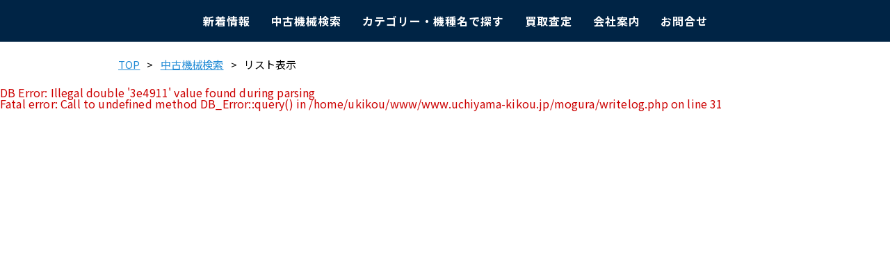

--- FILE ---
content_type: text/html
request_url: http://uchiyama-kikou.jp/search/list.php?inMaker=115
body_size: 3726
content:
<!DOCTYPE html>
<html lang="ja">
<head>
<title>中古機械検索のリスト | 板金機械の百貨店 - 中古機械の内山機工株式会社</title>
<link rel="canonical" href="">
<meta charset="utf-8" />
<meta name="description" content="プレス・板金機械を売るなら買取専門の内山機工株式会社へ。中古機械（板金機械・鍛圧機械）の販売・買取のお手伝いをいたします。" />
<meta name="viewport" content="width=device-width, initial-scale=1, maximum-scale=1, user-scalable=no">
<link rel="shortcut icon" href="/assets/images/common/favicon.ico" type="image/vnd.microsoft.icon">
<!-- OGP -->
<meta property="og:url" content="">
<meta property="og:image:type" content="image/png">
<meta property="og:image:width" content="1200">
<meta property="og:image:height" content="630">
<meta property="og:image" content="http://uchiyama-kikou.jp/assets/images/common/og__images.png">
<meta property="og:title" content="">
<meta property="og:description" content="プレス・板金機械を売るなら買取専門の内山機工株式会社へ。中古機械（板金機械・鍛圧機械）の販売・買取のお手伝いをいたします。">
<meta property="og:site_name" content="">
<meta property="og:type" content="website">
<meta property="og:locale" content="ja_JP">
<meta name="twitter:card" content="summary_large_image" />
<meta name="twitter:site" content="@" />
<meta name="format-detection" content="telephone=no">
<link rel="preconnect" href="https://fonts.googleapis.com">
<link rel="preconnect" href="https://fonts.gstatic.com" crossorigin>
<link href="https://fonts.googleapis.com/css2?family=Roboto:wght@300;400;500;700;900&display=swap" rel="stylesheet">
<link href="https://fonts.googleapis.com/css2?family=Noto+Sans+JP:wght@100..900&family=Noto+Serif+JP:wght@200..900&display=swap" rel="stylesheet">
<link rel="stylesheet" type="text/css" media="all" href="/assets/css/style.css" />
<script src="https://ajax.googleapis.com/ajax/libs/jquery/3.4.1/jquery.min.js"></script>
<script src="https://cdnjs.cloudflare.com/ajax/libs/lazysizes/5.1.2/lazysizes.min.js"></script>
<script type="text/javascript" src="https://cdnjs.cloudflare.com/ajax/libs/slick-carousel/1.9.0/slick.min.js"></script>
<script type="text/javascript" src="/assets/js/script.js"></script>
</head>
<body>
<header class="l--header">
<div class="l--header__inner">
<a href="/" class="l--header-logo"><img src="/assets/images/common/logo.svg" alt="logo"></a>
<div class="burger--wrap">
<div class="burger">
    <div class="line"></div>
</div>
</div>
<nav class="l--header-nav navigation">
<div class="navigation--content">
<div class="navigation--content__inner">
<ul class="l--header-nav-list">
<li><a href="/">新着情報</a></li>
<li><a href="/#search">中古機械検索</a></li>
<li><a href="/search/">カテゴリー・機種名で探す</a></li>
<li><a href="/assessment/">買取査定</a></li>
<li><a href="/about/">会社案内</a></li>
<li><a href="/inquiry/">お問合せ</a></li>
</ul>
</div>
</div>
</nav>
</div>
</header><nav class="l--topics">
<ul class="l--topics-list">
<li><a href="/">TOP</a></li>
<li class="l--topics-arrows">&gt;</li>
<li><a href="/search/">中古機械検索</a></li>
<li class="l--topics-arrows">&gt;</li>
<li>リスト表示 </li>
</ul>
</nav>
<article class="l--main">
<main class="l--contents">



<font color="#CC0000"><b>DB Error:</b>&nbsp;Illegal double '3e4911' value found during parsing<br />
<b>Fatal error</b>:  Call to undefined method DB_Error::query() in <b>/home/ukikou/www/www.uchiyama-kikou.jp/mogura/writelog.php</b> on line <b>31</b><br />


--- FILE ---
content_type: text/css
request_url: http://uchiyama-kikou.jp/assets/css/style.css
body_size: 48494
content:
@charset "UTF-8";
/*!
License: GNU General Public License v2 or later
License URI: http://www.gnu.org/licenses/gpl-2.0.html
Tags:
*/
/**
 # Foundation
 */
/* http://meyerweb.com/eric/tools/css/reset/ 
   v2.0 | 20110126
   License: none (public domain)
*/
html, body, div, span, applet, object, iframe,
h1, h2, h3, h4, h5, h6, p, blockquote, pre,
a, abbr, acronym, address, big, cite, code,
del, dfn, em, img, ins, kbd, q, s, samp,
small, strike, strong, sub, sup, tt, var,
b, u, i, center,
dl, dt, dd, ol, ul, li,
fieldset, form, label, legend,
table, caption, tbody, tfoot, thead, tr, th, td,
article, aside, canvas, details, embed,
figure, figcaption, footer, header, hgroup,
menu, nav, output, ruby, section, summary,
time, mark, audio, video {
  margin: 0;
  padding: 0;
  border: 0;
  font-size: 100%;
  font: inherit;
  vertical-align: baseline;
  box-sizing: border-box;
}

/* HTML5 display-role reset for older browsers */
article, aside, details, figcaption, figure,
footer, header, hgroup, menu, nav, section {
  display: block;
  box-sizing: border-box;
}

body {
  line-height: 1;
}

ol, ul {
  list-style: none;
}

blockquote, q {
  quotes: none;
}

blockquote:before, blockquote:after,
q:before, q:after {
  content: '';
  content: none;
}

table {
  border-collapse: collapse;
  border-spacing: 0;
}

/* reset for form */
input[type="text"] {
  padding: 0;
  border: none;
  border-radius: 0;
  outline: none;
  background: none;
  box-sizing: border-box;
}

textarea {
  -webkit-appearance: none;
  -moz-appearance: none;
  appearance: none;
  resize: none;
  padding: 0;
  border: 0;
  outline: none;
  background: transparent;
  box-sizing: border-box;
}

button {
  -webkit-appearance: none;
  -moz-appearance: none;
  appearance: none;
  padding: 0;
  border: none;
  outline: none;
  background: transparent;
  box-sizing: border-box;
  font-family: "游ゴシック体", YuGothic, "游ゴシック Medium", "Yu Gothic Medium", "游ゴシック", "Yu Gothic", "メイリオ", sans-serif;
}

/*
	SASS Vars
---------------------------------------------------------------------------- */
/*
	CSS Vars
---------------------------------------------------------------------------- */
:root {
  --main-color: #228BD5;
  --sub-color: #002445;
  --accent-color: #FF0000;
}

:root {
  --font-main: 'Roboto', sans-serif;
  --font-sub: 'Expletus Sans', cursive , sans-serif;
  --font-serif: "Noto Serif JP", "游明朝" , "Yu Mincho" , "游明朝体" , "YuMincho" , "ヒラギノ明朝 Pro W3" , "Hiragino Mincho Pro" , "HiraMinProN-W3" , "HGS明朝E" , "ＭＳ Ｐ明朝" , "MS PMincho" , serif;
}

html {
  font-size: 62.5%;
  scroll-behavior: smooth;
}

body {
  font-family: 'Noto Sans JP', YuGothic, "ヒラギノ角ゴ ProN W3", Hiragino Kaku Gothic ProN, sans-serif,-apple-system, BlinkMacSystemFont, "Helvetica Neue", Arial, "メイリオ", Meiryo, sans-serif;
  color: #000;
  text-align: left;
  background-color: #FFF;
  font-size: 1.6rem;
  font-weight: normal;
  overflow-x: hidden;
  font-weight: 400;
  letter-spacing: 0.01em;
  word-wrap: break-word;
  overflow-wrap: break-word;
}

.transition {
  -webkit-transition: all 0.3s ease;
  -moz-transition: all 0.3s ease;
  -o-transition: all 0.3s ease;
  transition: all  0.3s ease;
}

.hover:hover {
  filter: alpha(opacity=70);
  -moz-opacity: 0.7;
  opacity: 0.7;
}

.clearfix {
  zoom: 1;
}

.clearfix:before,
.clearfix:after {
  content: "";
  display: table;
}

.clearfix:after {
  clear: both;
}

.pc {
  display: block !important;
}

@media screen and (max-width: 768px) {
  .pc {
    display: none !important;
  }
}

.smp {
  display: none !important;
}

@media screen and (max-width: 768px) {
  .smp {
    display: block !important;
  }
}

@media screen and (max-width: 768px) {
  body {
    font-size: 4.06vw;
    padding: 0;
  }
}

/**
 # Layout
 */
/*--------------------------------------------------------------
    # footer.scss
--------------------------------------------------------------*/
/*
    Common Banner
--------------------------------------------------------------*/
.c--banner {
  padding: 50px 30px;
}

.c--banner__inner {
  max-width: 960px;
  margin: 0 auto;
}

.c--banner-button {
  margin: 0 auto;
  max-width: 550px;
  height: 80px;
  border-radius: 6px;
  display: flex;
  align-items: center;
  justify-content: center;
  background-color: var(--main-color);
  position: relative;
  -webkit-transition: all 0.6s ease;
  -moz-transition: all 0.6s ease;
  -o-transition: all 0.6s ease;
  transition: all  0.6s ease;
}

.c--banner-button:link {
  text-decoration: none;
}

.c--banner-button:visited {
  text-decoration: none;
}

.c--banner-button:hover {
  text-decoration: none;
  background-color: var(--sub-color);
}

.c--banner-button em {
  color: #FFF;
  font-size: 2.2rem;
  font-style: normal;
  font-weight: 900;
  letter-spacing: 0.12em;
  display: block;
  margin: 0 0 10px;
}

.c--banner-button span {
  color: #FFF;
  font-size: 1.5rem;
  font-weight: 900;
  letter-spacing: 0.12em;
  display: block;
}

.c--banner-button i {
  position: absolute;
  top: 50%;
  transform: translateY(-50%);
  width: 30px;
  height: 30px;
  background-image: url(../images/common/arrow__01.svg);
  background-size: cover;
  background-position: center center;
  right: 30px;
}

@media screen and (max-width: 768px) {
  .c--banner {
    padding: 6.41026vw 5.12821vw;
  }
  .c--banner__inner {
    max-width: initial;
  }
  .c--banner-button {
    margin: 0 auto;
    max-width: initial;
    width: 100%;
    height: 20.51282vw;
    border-radius: 1.53846vw;
  }
  .c--banner-button em {
    font-size: 4.87179vw;
    margin: 0 0 2.5641vw;
    text-align: center;
  }
  .c--banner-button span {
    font-size: 3.33333vw;
  }
  .c--banner-button i {
    width: 6.41026vw;
    height: 6.41026vw;
    right: 2.5641vw;
  }
}

/*
    Common QR Banner
--------------------------------------------------------------*/
.c--qrbanner {
  padding: 0 30px 50px;
}

.c--qrbanner__inner {
  max-width: 960px;
  margin: 0 auto;
}

.c--qrbanner-item {
  display: block;
  margin: 0 auto;
  width: 160px;
}

.c--qrbanner-item img {
  width: 100%;
  vertical-align: bottom;
}

.c--qrbanner-list {
  max-width: 620px;
  display: flex;
  justify-content: space-between;
  align-items: center;
  margin: 0 auto;
}

.c--qrbanner-list > li {
  width: 300px;
  margin: 0 10px;
}

.c--qrbanner-list > li img {
  width: 100%;
  vertical-align: bottom;
}

.c--qrbanner-list > li > a {
  display: block;
  -webkit-transition: all 0.6s ease;
  -moz-transition: all 0.6s ease;
  -o-transition: all 0.6s ease;
  transition: all  0.6s ease;
  font-size: 1.6rem;
}

.c--qrbanner-list > li > a:hover {
  opacity: 0.45;
}

@media screen and (max-width: 768px) {
  .c--qrbanner {
    padding: 0 5.12821vw 7.69231vw;
  }
  .c--qrbanner__inner {
    max-width: initial;
  }
  .c--qrbanner-item {
    display: block;
    margin: 0 auto;
    width: 160px;
  }
  .c--qrbanner-item img {
    width: 100%;
    vertical-align: bottom;
  }
  .c--qrbanner-list {
    max-width: initial;
  }
  .c--qrbanner-list > li {
    width: 46.15385vw;
    margin: 0 2.5641vw 0 0;
  }
  .c--qrbanner-list > li img {
    width: 100%;
    vertical-align: bottom;
  }
  .c--qrbanner-list > li:last-child {
    margin: 0;
  }
  .c--qrbanner-list > li > a {
    display: block;
    -webkit-transition: all 0.6s ease;
    -moz-transition: all 0.6s ease;
    -o-transition: all 0.6s ease;
    transition: all  0.6s ease;
  }
  .c--qrbanner-list > li > a:hover {
    opacity: 0.45;
  }
}

/*
    Footer
--------------------------------------------------------------*/
.l--footer {
  padding: 40px 30px;
  background-color: var(--sub-color);
}

.l--footer__inner {
  max-width: 960px;
  margin: 0 auto;
}

.l--footer-snslist {
  display: flex;
  justify-content: center;
  align-items: center;
  margin: 0 0 20px;
}

.l--footer-snslist > li {
  margin: 0 10px;
}

.l--footer-snslist > li > a {
  display: block;
  -webkit-transition: all 0.6s ease;
  -moz-transition: all 0.6s ease;
  -o-transition: all 0.6s ease;
  transition: all  0.6s ease;
  width: 30px;
}

.l--footer-snslist > li > a:hover {
  opacity: 0.45;
}

.l--footer-snslist > li > a img {
  width: 100%;
  vertical-align: bottom;
}

.l--footer-list {
  display: flex;
  justify-content: center;
}

.l--footer-list > li > a {
  -webkit-transition: all 0.6s ease;
  -moz-transition: all 0.6s ease;
  -o-transition: all 0.6s ease;
  transition: all  0.6s ease;
  display: block;
  margin: 0 20px 0 0;
  padding: 0 20px 0 0;
  border-right: 0.5px solid #FFF;
  font-size: 1.5rem;
}

.l--footer-list > li > a:link {
  text-decoration: none;
  color: #FFF;
}

.l--footer-list > li > a:visited {
  text-decoration: none;
  color: #FFF;
}

.l--footer-list > li > a:hover {
  text-decoration: none;
  color: #FFF;
  opacity: 0.65;
}

.l--footer-list > li:last-child a {
  border: none;
  padding: 0;
  margin: 0;
}

.l--footer-copyright {
  padding: 30px;
  display: block;
  text-align: center;
  font-family: var(--font-main);
  font-size: 1.1rem;
}

@media screen and (max-width: 768px) {
  .l--footer {
    padding: 0;
  }
  .l--footer__inner {
    max-width: initial;
  }
  .l--footer-list {
    display: block;
    justify-content: center;
  }
  .l--footer-list > li > a {
    -webkit-transition: all 0.6s ease;
    -moz-transition: all 0.6s ease;
    -o-transition: all 0.6s ease;
    transition: all  0.6s ease;
    display: block;
    margin: 0;
    padding: 5.12821vw 7.69231vw;
    border: none;
    border-bottom: 1px solid rgba(255, 255, 255, 0.25);
  }
  .l--footer-list > li:last-child a {
    border: none;
    margin: 0;
    padding: 5.12821vw 7.69231vw;
  }
  .l--footer-copyright {
    padding: 5.12821vw;
    font-size: 3.33333vw;
  }
}

/*--------------------------------------------------------------
    # header.scss
--------------------------------------------------------------*/
.l--header {
  height: 60px;
  width: 100%;
  background-color: var(--sub-color);
}

.l--header__inner {
  position: relative;
  height: 60px;
}

.l--header-logo {
  position: absolute;
  top: 15px;
  left: 30px;
  width: 160px;
  filter: drop-shadow(0px 0px 5px #000);
}

.l--header-logo img {
  width: 100%;
  vertical-align: bottom;
}

.l--header-logo a {
  -webkit-transition: all 0.6s ease;
  -moz-transition: all 0.6s ease;
  -o-transition: all 0.6s ease;
  transition: all  0.6s ease;
}

.l--header-logo a:hover {
  opacity: 0.45;
}

.l--header-nav {
  display: flex;
  justify-content: center;
  align-items: center;
  height: 60px;
}

.l--header-nav-list {
  display: flex;
}

.l--header-nav-list li {
  margin: 0 0 0 30px;
}

.l--header-nav-list li a {
  -webkit-transition: all 0.6s ease;
  -moz-transition: all 0.6s ease;
  -o-transition: all 0.6s ease;
  transition: all  0.6s ease;
  font-weight: 700;
  letter-spacing: 0.06em;
  font-size: 1.6rem;
  position: relative;
  display: block;
}

.l--header-nav-list li a:link {
  text-decoration: none;
  color: #FFF;
}

.l--header-nav-list li a:visited {
  text-decoration: none;
  color: #FFF;
}

.l--header-nav-list li a:hover {
  text-decoration: none;
  color: #FFF;
}

.l--header-nav-list li a:after {
  content: "";
  width: 0;
  height: 1px;
  background-color: #FFF;
  display: block;
  position: absolute;
  left: 0;
  bottom: -10px;
  -webkit-transition: all 0.6s ease;
  -moz-transition: all 0.6s ease;
  -o-transition: all 0.6s ease;
  transition: all  0.6s ease;
}

.l--header-nav-list li a:hover:after {
  width: 100%;
}

.l--header-logo {
  display: none;
}

@media screen and (max-width: 768px) {
  .l--header {
    height: 15.38462vw;
  }
  .l--header__inner {
    position: relative;
    height: 15.38462vw;
  }
  .l--header-logo {
    top: 3.84615vw;
    left: 5.12821vw;
    width: 35.89744vw;
    z-index: 1000;
  }
  .l--header-nav {
    position: relative;
    top: inherit;
    right: inherit;
    transform: none;
  }
  .l--header-nav-list {
    display: block;
    padding: 5.12821vw 5.12821vw 0;
    border-top: 1px solid rgba(255, 255, 255, 0.25);
  }
  .l--header-nav-list li {
    margin: 0 0 7.69231vw;
  }
  .l--header-nav-list li a {
    -webkit-transition: all 0.6s ease;
    -moz-transition: all 0.6s ease;
    -o-transition: all 0.6s ease;
    transition: all  0.6s ease;
    font-size: 5.12821vw;
    font-weight: normal;
  }
  .l--header-logo {
    display: block;
  }
  .l--header-nav {
    right: inherit;
    left: inherit;
    transform: none;
  }
}

/**
 # Objects -  Compornent -
 */
/*
    _text.scss
---------------------------------------------------------------------------- */
p {
  line-height: 2;
  font-size: 1.6rem;
  margin: 0 0 25px;
}

p b {
  font-weight: 700;
}

.ex--links {
  padding: 0 20px 10px 0;
  -webkit-transition: all 0.6s ease;
  -moz-transition: all 0.6s ease;
  -o-transition: all 0.6s ease;
  transition: all  0.6s ease;
  font-weight: 700;
  background-image: url(../images/common/parts/icon__01.png);
  background-repeat: no-repeat;
  background-size: 12px;
  background-position: right top;
  position: relative;
  display: inline-block;
}

.ex--links:link {
  color: #000;
  text-decoration: none;
}

.ex--links:visited {
  color: #000;
  text-decoration: none;
}

.ex--links:hover {
  color: #000;
  text-decoration: none;
  opacity: 0.65;
}

.ex--links::after {
  content: "";
  height: 1px;
  width: 91.5%;
  background-color: #000;
  display: inline-block;
  bottom: 0;
  position: absolute;
  left: 0;
}

@media screen and (max-width: 768px) {
  p {
    font-size: 4.10256vw;
    margin: 0 0 5.12821vw;
    line-height: 1.66667;
  }
}

/**
 # Objects -  project -
 */
/*
    animation.scss
---------------------------------------------------------------------------- */
/*
    home[keyvisual]
--------------------------------------------------------------*/
body.loaded .h--keyv-main-title,
body.loaded .h--keyv-main-title::after {
  animation-delay: 2.00s;
  animation-iteration-count: 1;
  animation-duration: 1800ms;
  animation-fill-mode: both;
  animation-timing-function: cubic-bezier(0, 0, 0.2, 1);
}

body.loaded .h--keyv-main-title {
  animation-delay: 2.00s;
  animation-duration: 0.5s;
  animation-iteration-count: 1;
  position: relative;
  animation-name: clip-text;
  display: inline-block;
}

body.loaded .h--keyv-main-title::after {
  content: "";
  position: absolute;
  z-index: 999;
  top: 0;
  left: 0;
  right: 0;
  bottom: 0;
  transform: scaleX(0);
  transform-origin: 0 50%;
  pointer-events: none;
  animation-name: text-revealer;
}

body.loading .h--keyv-main-photo img {
  opacity: 0;
  transform: scale(2);
  transition: 1.5s cubic-bezier(0.09, 0.43, 0.1, 0.79) 0s;
}

body.loaded .h--keyv-main-photo img {
  opacity: 1.0;
  transform: scale(1);
}

body.loading .h--keyv-main {
  opacity: 0;
  background-color: #FFF;
  transition: 4s cubic-bezier(0.09, 0.43, 0.1, 0.79) 0.5s;
}

body.loaded .h--keyv-main {
  opacity: 1.0;
  background-color: #000;
}

body.loading .h--keyv-main-subtitle {
  opacity: 0.5;
  transform: translateY(0);
  transition: 1s cubic-bezier(0.09, 0.43, 0.1, 0.79) 2.5s;
  -webkit-filter: blur(10px);
  filter: blur(10px);
  transform: scale(1.05);
}

body.loaded .h--keyv-main-subtitle {
  opacity: 1;
  transform: translateY(0);
  -webkit-filter: blur(0);
  filter: blur(0);
  transform: scale(1);
}

body.loading .h--keyv-main-illust {
  opacity: 0;
  transform: translateY(2.5vw);
  transition: 0.25s cubic-bezier(0.09, 0.43, 0.1, 0.79) 3s;
}

body.loaded .h--keyv-main-illust {
  opacity: 1;
  transform: translateY(0);
}

/*
    home[1stblock]
--------------------------------------------------------------*/
body.loading .approach {
  opacity: 0;
  transform: translateY(300px);
  transition: 1s cubic-bezier(0.09, 0.43, 0.1, 0.79) 1s;
}

body.loaded .approach {
  opacity: 1;
  transform: translateY(0);
}

/*
    home[contents]
--------------------------------------------------------------*/
.h--psection-content {
  opacity: 0;
  transform: translateY(150px);
  transition: 1s cubic-bezier(0.09, 0.43, 0.1, 0.79) 0.25s;
}

.h--psection-content.lazyloaded {
  opacity: 1;
  transform: translateY(0);
}

.h--psection-photo {
  opacity: 0;
  transform: scale(0.85);
  transition: 2.55s cubic-bezier(0.09, 0.43, 0.1, 0.79) 0.75s;
}

.h--psection-photo.lazyloaded {
  opacity: 1;
  transform: scale(1);
}

.h--links {
  opacity: 0;
  transform: translateY(100px);
  transition: 1s cubic-bezier(0.09, 0.43, 0.1, 0.79) 0.25s;
}

.h--links.lazyloaded {
  opacity: 1;
  transform: translateY(0);
}

.h--banner {
  opacity: 0;
  transform: translateY(100px);
  transition: 1s cubic-bezier(0.09, 0.43, 0.1, 0.79) 0.25s;
}

.h--banner.lazyloaded {
  opacity: 1;
  transform: translateY(0);
}

/*
    Global menu
---------------------------------------------------------------------------- */
.l--gmenu-list {
  position: absolute;
  right: 220px;
  display: flex;
  align-items: center;
}

.l--gmenu-list > li {
  margin: 0 25px 0;
}

.l--gmenu-list > li a {
  font-size: 1.5rem;
  line-height: 1.0;
  letter-spacing: 0.02em;
  font-weight: 700;
  color: var(--main-color);
  padding: 27.5px 0;
  font-family: var(--font-serif);
  display: block;
  position: relative;
}

.l--gmenu-list > li a:link {
  text-decoration: none;
}

.l--gmenu-list > li a:visited {
  text-decoration: none;
}

.l--gmenu-list > li a:hover {
  text-decoration: none;
}

.l--gmenu-list > li a:after {
  content: "";
  position: absolute;
  height: 1px;
  width: 0%;
  background-color: var(--main-color);
  bottom: 0;
  left: 0;
  -webkit-transition: all 0.6s ease;
  -moz-transition: all 0.6s ease;
  -o-transition: all 0.6s ease;
  transition: all  0.6s ease;
}

.l--gmenu-list > li a:hover::after {
  width: 100%;
}

/*
    Hamburger menu
---------------------------------------------------------------------------- */
@media screen and (max-width: 768px) {
  .burger--wrap {
    height: 10.25641vw;
    width: 10.25641vw;
    top: 2.5641vw;
    right: 5.12821vw;
    position: absolute;
    z-index: 400;
    display: flex;
    align-items: center;
    justify-content: center;
    cursor: pointer;
    background-color: #FFF;
    border-radius: 50%;
  }
  .burger {
    width: 5.12821vw;
    height: 3.58974vw;
    z-index: 9999;
    display: flex;
    align-items: center;
    position: relative;
  }
  .burger .line {
    width: 5.12821vw;
    height: 2.0px;
    background: var(--main-color);
    transition: 0.3s;
    right: 0;
    position: absolute;
  }
  .burger::before {
    content: "";
    position: absolute;
    width: 5.12821vw;
    height: 2.0px;
    top: 0;
    right: 0;
    background: var(--main-color);
    transition: 0.6s;
  }
  .burger::after {
    content: "";
    position: absolute;
    width: 5.12821vw;
    height: 2.0px;
    bottom: 0;
    right: 0;
    background: var(--main-color);
    transition: 0.8s;
  }
  .navigation.nav-active {
    display: block;
    z-index: 300;
    animation: show 0.25s linear 0s;
  }
  @keyframes show {
    from {
      opacity: 0;
    }
    to {
      opacity: 1;
    }
  }
  .navigation {
    display: none;
    opacity: 0.0;
    top: 0;
    right: 0;
    z-index: -1;
    width: 100vw;
    height: 100vh;
    position: fixed;
    overflow: auto;
    -webkit-overflow-scrolling: touch;
    background: rgba(0, 0, 0, 0.5);
    -webkit-transition: all 0.6s ease;
    -moz-transition: all 0.6s ease;
    -o-transition: all 0.6s ease;
    transition: all  0.6s ease;
  }
  .navigation .navigation--content {
    background-color: var(--main-color);
    padding: 0;
    height: 100vh;
    width: 100%;
    position: absolute;
    right: 0;
    z-index: 100;
  }
  .navigation .navigation--content__inner {
    position: relative;
    padding: 15.38462vw 0 0;
  }
  .navigation-logo {
    display: none;
  }
  .navigation-list {
    width: auto;
    margin: 0 auto;
    padding: 0;
  }
  .navigation-list__inner {
    display: block;
  }
  .burger-active::before {
    transform: rotate(135deg);
    top: 0;
    bottom: 0;
    margin: auto;
    background-color: var(--main-color);
  }
  .burger-active::after {
    transform: rotate(-135deg);
    top: 0;
    bottom: 0;
    margin: auto;
    background-color: var(--main-color);
    width: 100%;
  }
  .burger-active > .line {
    transform: scale(0);
  }
  .nav-active {
    top: 0;
    right: 0;
    opacity: 1.0;
  }
  .burger-active .line {
    background-color: var(--main-color);
  }
  .l--header-contact {
    display: flex;
    align-items: center;
    justify-content: center;
    position: relative;
    right: inherit;
    top: inherit;
    margin: 7.69231vw auto 0;
    width: 61.53846vw;
    height: 15.38462vw;
    font-weight: 700;
    background-color: #FFF;
    border-radius: 7.69231vw;
    border: 1px solid #FFF;
    -webkit-transition: all 0.6s ease;
    -moz-transition: all 0.6s ease;
    -o-transition: all 0.6s ease;
    transition: all  0.6s ease;
  }
  .l--header-contact:link {
    text-decoration: none;
    color: var(--main-color);
  }
  .l--header-contact:visited {
    text-decoration: none;
    color: var(--main-color);
  }
  .l--header-contact:hover {
    text-decoration: none;
    color: #FFF;
    background-color: var(--main-color);
  }
  .l--gmenu-list {
    position: relative;
    top: inherit;
    right: inherit;
    display: block;
  }
  .l--gmenu-list > li {
    margin: 0;
    text-align: center;
  }
  .l--gmenu-list > li a {
    font-size: 1.6rem;
    line-height: 1.0;
    letter-spacing: 0.04em;
    font-weight: 300;
    position: relative;
    color: #FFF;
    padding: 16px 0;
    display: block;
  }
  .l--gmenu-list > li a:link {
    text-decoration: none;
  }
  .l--gmenu-list > li a:visited {
    text-decoration: none;
  }
  .l--gmenu-list > li a:hover {
    text-decoration: none;
  }
  .l--gmenu-list > li a:after {
    display: none;
  }
}

/**
 # Objects -  pages -
 */
/*--------------------------------------------------------------
    # _home.scss
--------------------------------------------------------------*/
/*  config & common
--------------------------------------------------------------*/
/*  Mainvisual
--------------------------------------------------------------*/
.h--hero {
  min-height: 180px;
  background-image: url(../images/home/main.jpg);
  background-repeat: no-repeat;
  background-size: cover;
  background-position: center center;
  position: relative;
}

.h--hero-logo {
  position: absolute;
  top: 50%;
  transform: translateY(-50%);
  left: 30px;
  width: 280px;
  filter: drop-shadow(0px 0px 5px #000);
}

.h--hero-logo img {
  width: 100%;
  vertical-align: bottom;
}

@media screen and (max-width: 768px) {
  .h--hero {
    min-height: 41.02564vw;
  }
  .h--hero-logo {
    position: absolute;
    top: 50%;
    transform: translateY(-50%);
    left: 5.12821vw;
    width: 51.28205vw;
  }
}

/*--------------------------------------------------------------
    # _pages.scss
--------------------------------------------------------------*/
/*
    About
--------------------------------------------------------------*/
.p--about {
  padding: 30px;
}

.p--about__inner {
  max-width: 800px;
  margin: 0 auto;
}

.p--about-table {
  margin: 0 0 40px;
  width: 100%;
}

.p--about-table th {
  border-bottom: 1px solid var(--main-color);
  background-color: #F2F8FC;
  padding: 15px 20px;
  font-size: 1.5rem;
  color: var(--main-color);
  font-weight: 700;
  width: 25%;
}

.p--about-table td {
  border-bottom: 1px solid var(--main-color);
  padding: 15px 20px;
  font-size: 1.5rem;
  line-height: 1.5;
  width: 80%;
  font-weight: 300;
}

.p--about-map iframe {
  width: 100%;
  height: 420px;
}

@media screen and (max-width: 768px) {
  .p--about {
    padding: 5.12821vw;
  }
  .p--about__inner {
    max-width: initial;
  }
  .p--about-table {
    margin: 0 0 5.12821vw;
  }
  .p--about-table th {
    padding: 2.5641vw;
    font-size: 3.58974vw;
    width: 25%;
  }
  .p--about-table td {
    padding: 2.5641vw;
    font-size: 3.58974vw;
  }
  .p--about-map iframe {
    width: 100%;
    height: 76.92308vw;
  }
}

/*--------------------------------------------------------------
    # _module.scss
--------------------------------------------------------------*/
/*
    Common & Config
--------------------------------------------------------------*/
.c--headline-lebel2 {
  text-align: center;
  padding: 0 0 20px;
  margin: 0 0 30px;
  color: var(--sub-color);
  letter-spacing: 0.06em;
  font-weight: 700;
  font-size: 2.0rem;
  position: relative;
}

.c--headline-lebel2:after {
  content: "";
  background-color: var(--sub-color);
  width: 40px;
  height: 1px;
  display: block;
  position: absolute;
  bottom: 0;
  left: 0;
  right: 0;
  margin: auto;
}

.c--headline-lebel3 {
  padding: 0 0 20px;
  margin: 0 0 30px;
  color: var(--main-color);
  letter-spacing: 0.06em;
  font-weight: 700;
  font-size: 1.8rem;
  position: relative;
  border-bottom: 1px solid var(--main-color);
}

.c--headline-lebel3 a:link {
  color: var(--main-color);
}

.c--headline-lebel3 a:visited {
  color: var(--main-color);
}

.c--headline-lebel3 a:hover {
  color: var(--main-color);
}

.c--headline-lebel3 em {
  font-size: 1.3rem;
  color: #666;
}

.l--topics {
  max-width: 940px;
  padding: 25px 0;
  margin: 0 auto;
}

.l--topics-list {
  display: flex;
}

.l--topics-list > li {
  margin: 0 10px 0 0;
  font-size: 1.5rem;
}

.l--topics-list > li > a {
  display: block;
  color: var(--main-color);
  -webkit-transition: all 0.6s ease;
  -moz-transition: all 0.6s ease;
  -o-transition: all 0.6s ease;
  transition: all  0.6s ease;
}

.l--topics-list > li > a:link {
  color: var(--main-color);
}

.l--topics-list > li > a:visited {
  color: var(--main-color);
}

.l--topics-list > li > a:hover {
  color: var(--main-color);
  opacity: 0.45;
}

@media screen and (max-width: 768px) {
  .c--headline-lebel2 {
    padding: 0 0 2.5641vw;
    margin: 0 0 5.12821vw;
    font-size: 4.61538vw;
  }
  .c--headline-lebel2:after {
    width: 7.69231vw;
  }
  .c--headline-lebel3 {
    padding: 0 0 2.5641vw;
    margin: 0 0 5.12821vw;
    font-size: 4.35897vw;
  }
  .c--headline-lebel3 em {
    font-size: 3.33333vw;
  }
  .l--topics {
    max-width: initial;
    padding: 2.5641vw 5.12821vw;
    border-bottom: 0.5px solid #BFBFBF;
  }
  .l--topics-list > li {
    margin: 0 2.5641vw 0 0;
    font-size: 3.33333vw;
  }
}

/*
    News
--------------------------------------------------------------*/
.p--news {
  padding: 30px;
}

.p--news__inner {
  max-width: 1000px;
  margin: 0 auto;
}

.p--news-list {
  display: flex;
  flex-wrap: wrap;
}

.p--news-list > li {
  width: 15%;
  margin: 0 2% 30px 0;
}

.p--news-list > li:nth-child(6n) {
  margin: 0 0 30px;
}

.p--news-list > li > a {
  display: block;
  -webkit-transition: all 0.6s ease;
  -moz-transition: all 0.6s ease;
  -o-transition: all 0.6s ease;
  transition: all  0.6s ease;
}

.p--news-list > li > a:link {
  text-decoration: none;
}

.p--news-list > li > a:visited {
  text-decoration: none;
}

.p--news-list > li > a:hover {
  text-decoration: none;
}

.p--news-box-meta {
  display: flex;
  justify-content: space-between;
}

.p--news-box-date {
  display: block;
  color: var(--sub-color);
  font-family: var(--font-main);
  font-weight: 700;
  margin: 0 0 15px;
  font-size: 1.5rem;
}

.p--news-box-newmark {
  display: block;
  color: #CC0000;
  font-family: var(--font-main);
  font-weight: 700;
  margin: 0 0 15px;
  font-size: 1.5rem;
}

.p--news-box-photo {
  overflow: hidden;
  object-fit: cover;
  aspect-ratio: 1 / 1;
  position: relative;
  margin: 0 0 10px;
  max-width: 100%;
}

.p--news-box-noimages {
  position: absolute;
  z-index: 5;
  max-width: 100%;
  aspect-ratio: 1 / 1;
}

.p--news-box-images {
  position: absolute;
  z-index: 5;
  max-width: 100%;
  aspect-ratio: 1 / 1;
  transform: translate(-50%, -50%);
  object-fit: cover;
  top: 50%;
  left: 50%;
  width: 100%;
  height: 100%;
}

.p--news-box-maker {
  position: absolute;
  z-index: 10;
  right: 10px;
  top: 15px;
  border-radius: 15px;
  font-size: 1.3rem;
  background-color: var(--main-color);
  display: block;
  padding: 5px 20px;
  color: #FFF;
  font-weight: 700;
}

.p--news-box-category {
  position: absolute;
  z-index: 10;
  display: block;
  top: 50%;
  transform: translateY(-50%);
  font-size: 1.3rem;
  font-weight: 700;
  color: #000;
  width: 100%;
}

.p--news-box-category span {
  display: block;
  text-align: center;
}

.p--news-box-model {
  text-align: center;
  font-size: 1.5rem;
  color: #4A4A4A;
  font-weight: 700;
  display: block;
  margin: 0 0 10px;
}

.p--news-box-pattern {
  text-align: center;
  font-size: 1.5rem;
  color: var(--main-color);
  font-weight: 700;
  display: block;
}

@media screen and (max-width: 768px) {
  .p--news {
    padding: 5.12821vw;
  }
  .p--news__inner {
    max-width: initial;
  }
  .p--news-list {
    display: flex;
    flex-wrap: wrap;
  }
  .p--news-list > li {
    width: 47.76119%;
    margin: 0 4.47761% 5.12821vw 0;
  }
  .p--news-list > li:nth-child(6n) {
    margin: 0 4.47761% 5.12821vw 0;
  }
  .p--news-list > li:nth-child(2n) {
    margin: 0 0 5.12821vw;
  }
  .p--news-box-date {
    margin: 0 0 2.5641vw;
    font-size: 3.58974vw;
  }
  .p--news-box-newmark {
    margin: 0;
    font-size: 3.58974vw;
  }
  .p--news-box-photo {
    min-height: 38.46154vw;
    margin: 0 0 2.5641vw;
  }
  .p--news-box-maker {
    right: 2.5641vw;
    top: 2.5641vw;
    border-radius: 2.5641vw;
    font-size: 3.07692vw;
    padding: 1.28205vw 3.84615vw;
  }
  .p--news-box-category {
    font-size: 3.33333vw;
  }
  .p--news-box-model {
    font-size: 3.07692vw;
    margin: 0 0 2.5641vw;
  }
  .p--news-box-pattern {
    font-size: 3.58974vw;
  }
}

/*
    Search
--------------------------------------------------------------*/
.scroll--table-text {
  display: none;
}

.p--search {
  background-color: #F2F2F2;
  padding: 30px;
}

.p--search__inner {
  max-width: 800px;
  margin: 0 auto;
}

.p--search-lead {
  font-size: 1.6rem;
  line-height: 1.5625;
}

.p--search-block {
  max-width: 800px;
  display: flex;
  flex-wrap: wrap;
  align-items: center;
  margin: 0 0 30px;
}

.p--search-box {
  width: 50%;
  display: flex;
  justify-content: space-between;
  align-items: center;
}

.p--search-box.add-line {
  border-bottom: 1px solid var(--main-color);
}

.p--search-box dt {
  width: 35%;
  display: flex;
  min-height: 65px;
  align-items: center;
  justify-content: center;
  background-color: #F2F8FC;
  color: var(--main-color);
  font-size: 1.5rem;
  font-weight: 700;
}

.p--search-box dd {
  width: 65%;
  min-height: 65px;
  display: flex;
  justify-content: center;
  align-items: center;
  background-color: #FFF;
}

.p--search-button {
  border: 1px solid var(--main-color);
  border-radius: 6px;
  width: 300px;
  min-height: 60px;
  margin: 0 auto;
  display: flex;
  justify-content: center;
  align-items: center;
  color: #000;
  font-size: 1.5rem;
  letter-spacing: 0.12em;
  font-weight: 700;
  background-color: #FFF;
  background-image: url(../images/common/arrow__02.svg);
  background-repeat: no-repeat;
  background-position: center right 20px;
  background-size: 25px 25px;
  -webkit-transition: all 0.6s ease;
  -moz-transition: all 0.6s ease;
  -o-transition: all 0.6s ease;
  transition: all  0.6s ease;
  cursor: pointer;
}

.p--search-button:hover {
  opacity: 0.45;
}

.p--search select {
  width: 90%;
  border: 2px solid var(--main-color);
  border-radius: 6px;
  min-height: 40px;
  background-color: #F2F8FB;
  padding: 0 10px;
}

.p--search input[type="text"] {
  width: 90%;
  border: 2px solid var(--main-color);
  border-radius: 6px;
  min-height: 40px;
  padding: 0 10px;
}

.p--searchlist {
  padding: 30px;
}

.p--searchlist__inner {
  max-width: 940px;
  margin: 0 auto;
}

.p--searchlist--data {
  width: 100%;
}

.p--searchlist--data th {
  border: 1px solid var(--main-color);
  background-color: #F2F8FC;
  vertical-align: middle;
  text-align: center;
  font-size: 1.5rem;
  font-weight: 700;
  color: var(--main-color);
  padding: 10px;
}

.p--searchlist--data td {
  border: 1px solid var(--main-color);
  padding: 10px;
  vertical-align: middle;
  text-align: center;
  font-size: 1.5rem;
  font-weight: 400;
  line-height: 1.5;
}

.p--searchlist--data td a {
  font-weight: 700;
  -webkit-transition: all 0.6s ease;
  -moz-transition: all 0.6s ease;
  -o-transition: all 0.6s ease;
  transition: all  0.6s ease;
}

.p--searchlist--data td a:link {
  color: var(--main-color);
}

.p--searchlist--data td a:visited {
  color: var(--main-color);
}

.p--searchlist--data td a:hover {
  color: var(--main-color);
  opacity: 0.45;
}

.p--searchlist--data-photo {
  width: 80px;
  overflow: hidden;
  height: 80px;
  position: relative;
  overflow: hidden;
  aspect-ratio: 1 / 1;
}

.p--searchlist--data-photo img {
  position: absolute;
  top: 50%;
  left: 50%;
  width: 100%;
  height: 100%;
  object-fit: cover;
  transform: translate(-50%, -50%);
  z-index: 5;
}

.p--searchlist--lead {
  text-align: center;
  font-size: 1.5rem;
  margin: 0;
}

.p--searchlist--pager {
  margin: 0 0 30px;
  display: flex;
  justify-content: center;
  align-items: center;
}

.p--searchlist--pager-status {
  display: block;
  margin: 20px 0;
  text-align: center;
  font-size: 1.3rem;
}

.p--searchlist--pager > li {
  margin: 0 10px;
}

.p--searchlist--pager > li a {
  display: block;
  background-color: var(--sub-color);
  padding: 10px;
  font-size: 1.3rem;
  border-radius: 3px;
  -webkit-transition: all 0.6s ease;
  -moz-transition: all 0.6s ease;
  -o-transition: all 0.6s ease;
  transition: all  0.6s ease;
}

.p--searchlist--pager > li a:link {
  text-decoration: none;
  color: #FFF;
}

.p--searchlist--pager > li a:visited {
  text-decoration: none;
  color: #FFF;
}

.p--searchlist--pager > li a:hover {
  text-decoration: none;
  color: #FFF;
  opacity: 0.45;
}

@media screen and (max-width: 768px) {
  .scroll--table {
    width: 100%;
    overflow-x: scroll;
  }
  .scroll--table-text {
    display: block;
    color: #666;
    font-size: 3.58974vw;
    margin: 0 0 2.5641vw;
  }
  .p--search {
    padding: 5.12821vw;
  }
  .p--search__inner {
    max-width: initial;
  }
  .p--search-lead {
    font-size: 3.33333vw;
  }
  .p--search-block {
    max-width: initial;
    display: block;
    margin: 0 0 5.12821vw;
  }
  .p--search-box {
    width: auto;
    display: flex;
    border-bottom: 1px solid var(--main-color);
  }
  .p--search-box dt {
    min-height: 15.38462vw;
    font-size: 3.58974vw;
  }
  .p--search-box dd {
    min-height: 15.38462vw;
  }
  .p--search-button {
    border-radius: 1.53846vw;
    width: 76.92308vw;
    min-height: 15.38462vw;
    font-size: 4.35897vw;
    background-position: center right 2.5641vw;
    background-size: 5.12821vw 5.12821vw;
  }
  .p--searchlist {
    padding: 5.12821vw;
  }
  .p--searchlist__inner {
    max-width: initial;
  }
  .p--searchlist--data {
    width: 850px;
  }
  .p--searchlist--data th {
    font-size: 3.58974vw;
    padding: 2.5641vw;
  }
  .p--searchlist--data td {
    padding: 2.5641vw;
    font-size: 3.58974vw;
  }
  .p--searchlist--lead {
    text-align: left;
    font-size: 3.58974vw;
  }
  .p--searchlist--pager {
    margin: 0 0 5.12821vw;
  }
  .p--searchlist--pager-status {
    display: block;
    margin: 5.12821vw 0;
    text-align: center;
    font-size: 3.33333vw;
  }
  .p--searchlist--pager > li {
    margin: 0 2.5641vw;
  }
  .p--searchlist--pager > li a {
    display: block;
    background-color: var(--sub-color);
    padding: 2.5641vw;
    font-size: 3.07692vw;
    border-radius: 0.76923vw;
  }
}

/*
    Category
--------------------------------------------------------------*/
.p--category {
  padding: 30px;
}

.p--category__inner {
  max-width: 940px;
  margin: 0 auto;
}

.p--category-list {
  display: flex;
  flex-wrap: wrap;
}

.p--category-list li {
  width: 31.91489%;
  margin: 0 2.12766% 30px 0;
}

.p--category-list li:nth-child(3n) {
  margin: 0 0 30px;
}

.p--category-name {
  display: block;
  margin: 0 0 10px;
  font-size: 1.5rem;
  color: var(--main-color);
  font-weight: 700;
}

.p--category select {
  width: 90%;
  border: 2px solid var(--main-color);
  border-radius: 6px;
  min-height: 40px;
  background-color: #F2F8FB;
  padding: 0 10px;
}

@media screen and (max-width: 768px) {
  .p--category {
    padding: 5.12821vw;
  }
  .p--category__inner {
    max-width: initial;
  }
  .p--category-list {
    display: flex;
    flex-wrap: wrap;
  }
  .p--category-list li {
    width: 47.76119%;
    margin: 0 4.47761% 5.12821vw 0;
  }
  .p--category-list li:nth-child(3n) {
    margin: 0 4.47761% 5.12821vw 0;
  }
  .p--category-list li:nth-child(2n) {
    margin: 0 0 5.12821vw;
  }
  .p--category-name {
    margin: 0 0 2.5641vw;
    font-size: 3.33333vw;
  }
  .p--category select {
    width: 90%;
    border: 2px solid var(--main-color);
    border-radius: 1.53846vw;
    min-height: 10.25641vw;
    padding: 0 2.5641vw;
  }
}

/*
    Assessment & Form 
--------------------------------------------------------------*/
.p--assessment {
  padding: 30px;
}

.p--assessment__inner {
  max-width: 800px;
  margin: 0 auto;
}

.p--assessment-lead {
  text-align: center;
  font-size: 1.5rem;
}

.p--assessment-lead strong {
  font-size: 2.0rem;
  font-weight: 700;
}

.p--assessment-caution {
  text-align: center;
  font-size: 1.5rem;
  display: block;
  margin: 0 0 30px;
}

.p--contact {
  padding: 30px;
}

.p--contact.bg__gray {
  background-color: #F5F5F5;
}

.p--contact__inner {
  max-width: 800px;
  margin: 0 auto;
}

.p--contact-lead {
  text-align: center;
  font-size: 1.5rem;
}

.p--contact-lead strong {
  font-size: 2.0rem;
  font-weight: 700;
}

.p--contact-caution {
  text-align: center;
  font-size: 1.5rem;
  display: block;
  margin: 0 0 30px;
}

.p--form {
  margin: 0 0 40px;
  width: 100%;
}

.p--form th {
  border-bottom: 1px solid var(--main-color);
  background-color: #F2F8FC;
  padding: 15px 20px;
  font-size: 1.5rem;
  line-height: 1.5;
  color: var(--main-color);
  font-weight: 700;
  width: 30%;
  vertical-align: middle;
}

.p--form td {
  border-bottom: 1px solid var(--main-color);
  padding: 15px 20px;
  font-size: 1.5rem;
  line-height: 1.5;
  width: 80%;
  font-weight: 300;
  background-color: #FFF;
}

.p--form select {
  width: 30%;
  border: 2px solid var(--main-color);
  border-radius: 6px;
  min-height: 40px;
  background-color: #F2F8FB;
  padding: 0 10px;
}

.p--form input[type="text"] {
  width: 100%;
  border: 2px solid var(--main-color);
  border-radius: 6px;
  min-height: 40px;
  padding: 0 10px;
}

.p--form textarea {
  width: 100%;
  border: 2px solid var(--main-color);
  border-radius: 6px;
  min-height: 110px;
  padding: 10px;
}

.p--form-required {
  display: inline-block;
  padding: 2.5px 5px;
  border: 1px solid #CC0000;
  background-color: #FFF;
  font-size: 1.0rem;
  margin: 0 10px;
  color: #CC0000;
}

.p--form ::placeholder {
  color: #CCC;
}

.p--form-caution-text {
  text-align: center;
  font-size: 1.3rem;
}

.p--form-button-list {
  margin: 0 0 25px;
  display: flex;
  justify-content: center;
  align-items: center;
}

.p--form-button-list li {
  margin: 0 10px;
}

.p--form-button-reset {
  display: flex;
  justify-content: center;
  align-items: center;
  width: 220px;
  height: 60px;
  background-color: #BFBFBF;
  border-radius: 6px;
  border: 1px solid #BFBFBF;
  letter-spacing: 0.12em;
  font-size: 1.8rem;
  font-weight: 700;
  cursor: pointer;
  -webkit-transition: all 0.6s ease;
  -moz-transition: all 0.6s ease;
  -o-transition: all 0.6s ease;
  transition: all  0.6s ease;
}

.p--form-button-reset:hover {
  opacity: 0.45;
}

.p--form-button-submit {
  display: flex;
  justify-content: center;
  align-items: center;
  width: 240px;
  height: 60px;
  background-color: var(--main-color);
  border-radius: 6px;
  border: 1px solid var(--main-color);
  letter-spacing: 0.12em;
  font-size: 1.8rem;
  font-weight: 700;
  cursor: pointer;
  -webkit-transition: all 0.6s ease;
  -moz-transition: all 0.6s ease;
  -o-transition: all 0.6s ease;
  transition: all  0.6s ease;
  color: #FFF;
}

.p--form-button-submit:hover {
  opacity: 0.45;
}

.p--form-error {
  border: 2px solid #CC0000;
  background-color: #FFF;
  margin: 0 0 20px;
  padding: 20px;
}

.p--form-error p {
  color: #CC0000;
  font-size: 1.3rem;
  font-weight: 700;
  text-align: center;
  margin: 0;
}

.p--form-thanks {
  border: 1px solid #CCC;
  margin: 0 0 20px;
  padding: 20px;
  background-color: #FFF;
}

.p--form-thanks p {
  font-size: 1.3rem;
  font-weight: 700;
  text-align: center;
  margin: 0;
}

@media screen and (max-width: 768px) {
  .p--assessment {
    padding: 5.12821vw;
  }
  .p--assessment__inner {
    max-width: initial;
  }
  .p--assessment-lead {
    text-align: left;
    font-size: 3.58974vw;
  }
  .p--assessment-lead strong {
    font-size: 4.35897vw;
  }
  .p--assessment-caution {
    text-align: left;
    font-size: 3.07692vw;
    margin: 0 0 5.12821vw;
    line-height: 1.25;
  }
  .p--contact {
    padding: 5.12821vw;
  }
  .p--contact__inner {
    max-width: initial;
  }
  .p--contact-lead {
    font-size: 3.33333vw;
  }
  .p--contact-lead strong {
    font-size: 4.35897vw;
  }
  .p--contact-caution {
    text-align: left;
    font-size: 3.33333vw;
    margin: 0 0 5.12821vw;
  }
  .p--form {
    margin: 0 0 5.12821vw;
  }
  .p--form th {
    padding: 2.5641vw;
    font-size: 3.58974vw;
    width: 25%;
  }
  .p--form td {
    padding: 2.5641vw;
    font-size: 3.58974vw;
    width: 75%;
  }
  .p--form select {
    width: 60%;
    border: 2px solid var(--main-color);
    border-radius: 1.53846vw;
    min-height: 7.69231vw;
    padding: 0 2.5641vw;
  }
  .p--form input[type="text"] {
    border-radius: 1.53846vw;
    min-height: 7.69231vw;
    padding: 0 2.5641vw;
  }
  .p--form textarea {
    border-radius: 1.53846vw;
    min-height: 20.51282vw;
    padding: 2.5641vw;
  }
  .p--form-required {
    padding: 0.25641vw 0.64103vw;
    font-size: 2.82051vw;
    margin: 0 2.5641vw 0 0;
  }
  .p--form ::placeholder {
    color: #CCC;
    font-size: 3.07692vw;
  }
  .p--form-caution-text {
    font-size: 3.58974vw;
    text-align: left;
  }
  .p--form-caution-text br {
    display: none;
  }
  .p--form-button-list {
    margin: 0 0 5.12821vw;
    display: flex;
  }
  .p--form-button-list li {
    margin: 0 2.5641vw;
  }
  .p--form-button-reset {
    width: 41.02564vw;
    height: 15.38462vw;
    border-radius: 1.53846vw;
    font-size: 3.58974vw;
  }
  .p--form-button-submit {
    display: flex;
    justify-content: center;
    align-items: center;
    width: 46.15385vw;
    height: 15.38462vw;
    border-radius: 1.53846vw;
    font-size: 3.58974vw;
  }
  .p--form-error {
    margin: 0 0 5.12821vw;
    padding: 5.12821vw;
  }
  .p--form-error p {
    font-size: 3.33333vw;
  }
  .p--form-thanks {
    margin: 0 0 5.12821vw;
    padding: 5.12821vw;
  }
  .p--form-thanks p {
    font-size: 3.58974vw;
  }
}

/*
    Detail
--------------------------------------------------------------*/
.p--detail {
  padding: 30px 30px 60px;
}

.p--detail__inner {
  max-width: 940px;
  margin: 0 auto;
}

.p--detail__wrap {
  display: flex;
  justify-content: center;
}

.p--detail-photo {
  width: 48.93617%;
}

.p--detail-photo-list {
  display: flex;
  flex-wrap: wrap;
}

.p--detail-photo-list > li {
  width: 26.08696%;
  height: 120px;
  overflow: hidden;
  margin: 0 4.34783% 20px 0;
  position: relative;
}

.p--detail-photo-list > li:nth-child(3n) {
  margin: 0 0 20px 0;
}

.p--detail-photo-list > li img {
  position: absolute;
  top: 50%;
  left: 50%;
  width: 100%;
  height: 100%;
  object-fit: cover;
  transform: translate(-50%, -50%);
  z-index: 5;
}

.p--detail-photo-list > li img.no--images {
  position: absolute;
  top: 50%;
  left: 50%;
  width: 100%;
  height: 100%;
  object-fit: cover;
  transform: translate(-50%, -50%);
  z-index: 5;
}

.p--detail-caution {
  font-size: 1.5rem;
}

.p--detail-contents {
  width: 51.06383%;
}

.p--detail-box {
  margin: 0 0 15px;
  display: flex;
  justify-content: space-between;
}

.p--detail-box dt {
  width: 33.33333%;
  height: 40px;
  box-sizing: border-box;
  border: 2px solid var(--main-color);
  display: flex;
  justify-content: center;
  padding: 10px;
  color: var(--main-color);
  font-weight: 700;
  font-size: 1.5rem;
}

.p--detail-box dd {
  width: 60.41667%;
  font-size: 1.5rem;
  line-height: 1.5;
  padding: 10px 0;
}

.p--detail-button {
  display: flex;
  justify-content: center;
  align-items: center;
  width: 320px;
  height: 60px;
  margin: 30px auto 10px;
  border: 1px solid var(--main-color);
  border-radius: 6px;
  background-image: url(../images/common/arrow__02.svg);
  background-repeat: no-repeat;
  background-size: 30px 30px;
  background-position: center right 20px;
  -webkit-transition: all 0.6s ease;
  -moz-transition: all 0.6s ease;
  -o-transition: all 0.6s ease;
  transition: all  0.6s ease;
}

.p--detail-button span {
  letter-spacing: 0.12em;
  font-weight: 700;
  font-size: 1.5rem;
}

.p--detail-button:link {
  text-decoration: none;
  color: #000;
}

.p--detail-button:visited {
  text-decoration: none;
  color: #000;
}

.p--detail-button:hover {
  text-decoration: none;
  color: #000;
  opacity: 0.45;
}

@media screen and (max-width: 768px) {
  .p--detail {
    padding: 5.12821vw;
  }
  .p--detail__inner {
    max-width: initial;
  }
  .p--detail__wrap {
    display: block;
    justify-content: center;
  }
  .p--detail-photo {
    width: auto;
    margin: 0 0 7.69231vw;
  }
  .p--detail-photo-list {
    display: flex;
    flex-wrap: wrap;
  }
  .p--detail-photo-list > li {
    width: 29.85075%;
    height: 25.64103vw;
    overflow: hidden;
    margin: 0 4.62687% 5.12821vw 0;
  }
  .p--detail-photo-list > li:nth-child(3n) {
    margin: 0 0 5.12821vw 0;
  }
  .p--detail-caution {
    font-size: 3.33333vw;
  }
  .p--detail-contents {
    width: auto;
  }
  .p--detail-box {
    margin: 0 0 3.84615vw;
  }
  .p--detail-box dt {
    width: 33.33333%;
    height: 7.69231vw;
    padding: 1.92308vw 2.5641vw;
    font-size: 3.58974vw;
  }
  .p--detail-box dd {
    width: 60.41667%;
    font-size: 3.58974vw;
    line-height: 1.5;
    padding: 1.66667vw 0;
  }
  .p--detail-button {
    width: 82.05128vw;
    height: 15.38462vw;
    margin: 7.69231vw auto 2.5641vw;
    border-radius: 1.53846vw;
    background-size: 6.41026vw 6.41026vw;
    background-position: center right 5.12821vw;
  }
  .p--detail-button span {
    font-size: 4.35897vw;
  }
}

/**
 # Objects -  utility -
 */
/*========== utility.scss ==========*/
.u-radius5 {
  border-radius: 5px;
  -webkit-border-radius: 5px;
  -moz-border-radius: 5px;
}

.u-radiusC {
  border-radius: 50%;
  -webkit-border-radius: 50%;
  -moz-border-radius: 50%;
}

.transition {
  -webkit-transition: all 0.3s ease;
  -moz-transition: all 0.3s ease;
  -o-transition: all 0.3s ease;
  transition: all  0.3s ease;
}

.hover:hover {
  filter: alpha(opacity=70);
  -moz-opacity: 0.7;
  opacity: 0.7;
}

.clearfix {
  zoom: 1;
}

.clearfix:before,
.clearfix:after {
  content: "";
  display: table;
}

.clearfix:after {
  clear: both;
}

.pc {
  display: block !important;
}

@media screen and (max-width: 768px) {
  .pc {
    display: none !important;
  }
}

.smp {
  display: none !important;
}

@media screen and (max-width: 768px) {
  .smp {
    display: block !important;
  }
}

/*--------------------------------------------------------------
    # _print.scss
--------------------------------------------------------------*/
@media print {
  .l--header {
    opacity: 100;
    position: relative;
    width: 100%;
  }
  .fadein {
    opacity: 1.0;
    transform: translate(0, 0);
  }
  .keyVisual__pritBlock {
    display: block !important;
  }
  .keyVisual__pritBlock img {
    width: 100%;
  }
  .keyVisual {
    height: auto !important;
  }
  .h--productsBox__thum {
    width: 640px;
    height: 480px;
    position: absolute;
    overflow: hidden;
    right: 0;
    top: -60px;
  }
  .h--productsBox__thum img {
    width: 100%;
    transition: none !important;
  }
  .h--productsBox__thumCover {
    width: 640px;
    height: 480px;
    position: absolute;
    top: 0;
    left: 0;
    background-color: none;
    z-index: 10;
    transition: none !important;
  }
  .h--productsBox__title {
    position: absolute;
    margin: 0;
    padding: 0;
    text-align: center;
    top: 200px;
    right: 0;
    bottom: 0;
    left: 0;
    z-index: 10;
    color: #FFF;
    line-height: 1.0;
  }
}
/*# sourceMappingURL=style.css.map */


--- FILE ---
content_type: application/javascript
request_url: http://uchiyama-kikou.jp/assets/js/script.js
body_size: 1738
content:
$(window).on("load",function(){$("body").hasClass("loading")&&setTimeout(function(){$("body").addClass("loaded"),$(window).trigger("ready"),setTimeout(function(){$("body").addClass("finished")},100)},100)}),$(function(){var i=$(".page--top-wrap ");i.hide(),$(window).scroll(function(){50<$(this).scrollTop()?i.fadeIn():i.fadeOut()}),i.click(function(){return $("body,html").animate({scrollTop:0},500),!1})}),$(function(){$(".c--faq-box-title").on("click",function(){$(this).next().slideToggle(),$(this).toggleClass("active")})}),$(function(){$(".p--flow-step02-section-titlemain").on("click",function(){$(this).next().slideToggle(),$(this).toggleClass("active")})}),$(function(){$('a[href^="#"]').click(function(){var i=$(this).attr("href"),i=$("#"==i||""==i?"html":i).offset().top;return $("body,html").animate({scrollTop:i},400,"swing"),!1})}),$(function(){$(".anc").click(function(){if(window.innerWidth<=767){var i=$(".l-header__inner").height()+10,n=$(this).attr("href"),n=$("#"==n||""==n?"html":n).offset().top;return $("html, body").animate({scrollTop:n-i},500,"swing"),!1}})}),$(function(){$(".burger").click(function(){var i=$(".navigation").next();i.is(":hidden")&&i.slideDown(),$(".burger").toggleClass("burger-active"),$(".navigation").toggleClass("nav-active"),$(".navigation a").on("click",function(){window.innerWidth<=600&&$(".burger").click()})})}),$(function(){$(window).width()<=768?$(".l--gmenu-list li").on("click",function(){$(this).find("ul").slideToggle(),$(this).find("a").toggleClass("active")}):$(".l--gmenu-list li").hover(function(){$("ul:not(:animated)",this).slideDown(),$(this).children().addClass("hover--list")},function(){$(".sub__menu",this).slideUp(),$(this).children().removeClass("hover--list")})});

--- FILE ---
content_type: image/svg+xml
request_url: http://uchiyama-kikou.jp/assets/images/common/logo.svg
body_size: 11149
content:
<svg xmlns="http://www.w3.org/2000/svg" width="161.67" height="32.718" viewBox="0 0 161.67 32.718"><g transform="translate(-29.014 -15.705)"><path d="M1.1,1.7h2.98V-1.4A7.931,7.931,0,0,0,8.453-4.66a50.438,50.438,0,0,1,4.386,2.494v1.088H10.06V1.584h3.047C14.73,1.651,15.551.8,15.551-.961V-11.122H9.859V-13.2H7.03v2.076H1.1Zm2.98-6.06V-8.376h2.7A4.274,4.274,0,0,1,4.084-4.359ZM12.839-5.43a31.26,31.26,0,0,0-3.3-1.607,6.605,6.605,0,0,0,.2-1.339h3.1Zm8.922,6.8H33.7c2.026,0,2.779-.6,2.779-2.277V-10.954H33.529v9.759h-3V-13.114H27.6V-1.195h-2.9v-9.759H21.761ZM42.117-7.891h1.373A6.907,6.907,0,0,1,42.1-4.376v3.9a4.52,4.52,0,0,0,1.423-1.841V1.7h2.461V-4.258a11.551,11.551,0,0,1,.954,1.373V-6.317a6.8,6.8,0,0,0-.954-.77v-.8h1.071V-10.4H45.984v-2.946H43.523V-10.4H42.117Zm5.993-5.457-.921,1.959a1.324,1.324,0,0,0-.134.519.734.734,0,0,0,.251.519l.753.9-.653.937v1.892h2.461a1.11,1.11,0,0,0,1.255-1.255V-9.163H49.851v.887h-.6l1.959-3.3c.067,2.226.167,4.034.352,5.574H47.306v1.975h.887c-.05,2.076-.117,2.31-.921,2.963V1.818A3.8,3.8,0,0,0,49.03.747a3.927,3.927,0,0,0,1.138-2.21,15.05,15.05,0,0,1,1.557.619V-3.02a6.727,6.727,0,0,0-1.255-.368v-.636h1.389A9.315,9.315,0,0,0,52.9-1.078a6.06,6.06,0,0,1-2.226.67V1.885A9.406,9.406,0,0,0,54.4.63a5.873,5.873,0,0,0,3.164,1.44V-.442a5.993,5.993,0,0,1-1.322-.6,6.122,6.122,0,0,0,1.289-2.645H55.073a4.547,4.547,0,0,1-.452,1.038,6.2,6.2,0,0,1-.552-1.373H57.5V-6h-.653l-.335-.619c.67-.017.988-.4.988-1.189v-1.54H56.162l1.758-2.829H56.111l-.67,1.088-.184-.234,1.1-2.026H54.5l-.937,1.774v-1.774H51.223v.921h-1.49l-.753,1.389-.218-.234L50-13.348ZM53.718-6c-.117-1.289-.167-2.327-.2-4.235l.8.887-.5.837v1.892h.7L54.755-6Zm1.741-2.31.536-.77v.77Zm7.516,9.324H78.158V-1.848H72.2V-9.632h5.122v-2.846H63.795v2.846h5.323v7.784H62.975Zm22.4.8h2.662V-4.108a20.334,20.334,0,0,1,1.473,1.791V-5.882c-.636-.6-.753-.686-1.473-1.306v-.787h1.473v-2.511H88.034v-3.03H85.373v3.03H83.565v2.511h1.674a7.44,7.44,0,0,1-1.674,3.8v4a6.511,6.511,0,0,0,1.808-2.544Zm7.784.1h2.578V-1.8A8.741,8.741,0,0,0,99.3,1.383V-1.8a8.68,8.68,0,0,1-3.08-2.98h2.846v-2.31H95.735V-9.029h2.879v-2.277H95.735v-2.159H93.157v2.159h-.469a14.712,14.712,0,0,0,.2-1.59H90.763a4.627,4.627,0,0,1-.887,2.595v2.846a3.127,3.127,0,0,0,1.959-1.574h1.322v1.942h-3.3v2.31H92.5a8.258,8.258,0,0,1-3.1,3.214V1.45A8.99,8.99,0,0,0,93.157-1.8ZM119.2,1.7h.536V-1.245c-.234.017-.435.017-.536.017-1.055,0-1.339-.184-1.825-1.155a21.627,21.627,0,0,1-1.607-6.077h3.833v-2.478h-4.235l-.117-.988-.167-1.59h-3.013c.151,1.172.184,1.356.368,2.578h-7.818V-8.46h8.236c1.172,6.428,1.791,8.236,3.248,9.391A4.57,4.57,0,0,0,119.2,1.7Zm-2.544-13.04h2.8c-.385-1.122-.536-1.473-.837-2.176h-2.779C116.141-12.779,116.208-12.595,116.66-11.339ZM104.624,1.785c2.444-.234,5.089-.586,7.968-1.055V-1.814c-1.172.184-1.356.218-2.595.385V-4.258h2.528V-6.853h-7.734v2.595h2.36v3.114l-2.528.1Zm23.068-8.37h10.462V-7.757a18.093,18.093,0,0,0,2.478.87V-9.833a11.223,11.223,0,0,1-3.114-1.255A7.8,7.8,0,0,1,134.6-13.4h-3A13.967,13.967,0,0,1,125.2-9.582V-7.02a18.434,18.434,0,0,0,2.494-.7Zm2.595-2.461a17.473,17.473,0,0,0,2.678-2.009,15.781,15.781,0,0,0,2.645,2.009Zm-4.537,10.8c3.64-.052,5.865-.118,7.637-.282A16.061,16.061,0,0,0,136.831.8l.385.837h3.03c-.6-1.155-.971-1.791-2.377-4.018H134.99l.569,1.038a26.656,26.656,0,0,1-4.737.485l1.172-2.21h8.035V-5.514H125.816V-3.07h3.03L127.725-.843l-1.975.033Zm22.3,0h2.779V-3.823a16.835,16.835,0,0,1,2.461,1.875v-3.3a21.892,21.892,0,0,0-1.992-1.339A24.32,24.32,0,0,0,152.9-9.046v-2.226H150.96v-2.344h-2.729v2.344h-2.109v2.645h3.616a12.075,12.075,0,0,1-3.884,3.833v3.482a19.331,19.331,0,0,0,2.193-1.574Zm4.1-.318H161.1V-1.145h-2.879V-6.4h2.444V-9.013h-2.444V-13.3h-2.7v4.285h-2.26V-6.4h2.26v5.256h-3.381Z" transform="translate(29.58 46.353)" fill="#fff"/><path d="M4.587-3.278C4.378-3.575,3.421-4.84,3.1-5.2v-.781H4.444V-6.93H3.1v-2.3H2.145v2.3H.594v.946H2.035A11.617,11.617,0,0,1,.33-2.035a5.7,5.7,0,0,1,.506.924A10.866,10.866,0,0,0,2.145-3.9V.858H3.1V-3.993a15.544,15.544,0,0,1,.88,1.518ZM9.119-4.851A8.3,8.3,0,0,1,7.964-2.222a9.57,9.57,0,0,1-1.2-2.629Zm.517-.968-.165.033H5.962V-7.623h4.411v-.946h-5.4v3.058c0,1.727-.121,4.092-1.364,5.742a3.774,3.774,0,0,1,.814.616A9.705,9.705,0,0,0,5.94-4.5a10.7,10.7,0,0,0,1.408,3.08,6.091,6.091,0,0,1-2,1.474,3.628,3.628,0,0,1,.616.8,7.46,7.46,0,0,0,2-1.485A6.4,6.4,0,0,0,9.977.891a3.908,3.908,0,0,1,.682-.847A5.829,5.829,0,0,1,8.6-1.408a10.077,10.077,0,0,0,1.672-4.213ZM15.5-5.94a11.783,11.783,0,0,0,2.277-2.31,12.3,12.3,0,0,0,2.387,2.31ZM18.3-2.849H21.89v-.88H18.3V-5.038h2.233v-.627A13.888,13.888,0,0,0,22.3-4.576a5.823,5.823,0,0,1,.66-.913,12.111,12.111,0,0,1-4.708-3.762H17.2a11.808,11.808,0,0,1-4.488,3.894,3.964,3.964,0,0,1,.638.825A15.466,15.466,0,0,0,15.07-5.61v.572h2.156v1.309H13.717v.88h3.509v2.5H13.189V.539h9.273V-.352H18.3Zm-3.784.495A7.165,7.165,0,0,1,15.488-.4l.891-.4a7.161,7.161,0,0,0-1.023-1.892ZM19.789-.4A19.521,19.521,0,0,0,21.12-2.332L20.141-2.7A12.17,12.17,0,0,1,19.03-.737ZM30.14-5.456A1.277,1.277,0,0,0,28.864-4.18,1.277,1.277,0,0,0,30.14-2.9,1.277,1.277,0,0,0,31.416-4.18,1.277,1.277,0,0,0,30.14-5.456ZM44.9-7.876h.858v1.705c0,.627.044.814.187.968a.806.806,0,0,0,.55.176h.4a.909.909,0,0,0,.429-.088.556.556,0,0,0,.275-.363,5.846,5.846,0,0,0,.11-1.023,2.049,2.049,0,0,1-.616-.319c-.011.4-.022.693-.044.836a.378.378,0,0,1-.066.231.211.211,0,0,1-.132.033h-.154a.107.107,0,0,1-.1-.044c-.033-.033-.033-.165-.033-.374V-8.723H44.11v1.507a2.718,2.718,0,0,1-.748,2.134,3.675,3.675,0,0,1,.671.473A3.426,3.426,0,0,0,44.9-7.194Zm-.891,6.347-.088-.847c-.517.1-1.023.209-1.507.308V-3.443h1.243v-.891H42.416V-5.6h1.243v-.9H42.416V-7.59a10.92,10.92,0,0,0,1.573-1L43.2-9.262a6.906,6.906,0,0,1-1.265,1.023l-.407-.154V-1.9c-.242.044-.473.088-.671.121l.165.792-1.177.231V-3.817h1.2v-.858h-1.2v-1H40.9v-.836H38.445A9.638,9.638,0,0,0,39.6-8.239a10.128,10.128,0,0,1,1.221,1.727l.66-.737a12.177,12.177,0,0,0-1.639-1.98H39.05a7.441,7.441,0,0,1-1.881,2.772,3.14,3.14,0,0,1,.627.638c.066-.066.143-.132.209-.209v.352h1v1H37.554v.858h1.452V-.605c-.6.11-1.155.209-1.6.275l.22.9C38.643.363,39.974.11,41.217-.154l-.055-.737.363-.088V.847h.891V-1.177ZM37.73-3.113A10.01,10.01,0,0,1,38.071-1.1l.671-.176a10.1,10.1,0,0,0-.385-1.98ZM40.6-1.353c.154-.484.319-1.221.473-1.87L40.4-3.377c-.066.55-.253,1.375-.374,1.892Zm6.16-3.091-.176.022H43.934v.847h2.31A5.979,5.979,0,0,1,45.5-1.9a6.635,6.635,0,0,1-.66-1.65l-.836.2a8.87,8.87,0,0,0,.9,2.211A5.267,5.267,0,0,1,42.988.11a3.359,3.359,0,0,1,.594.759A5.9,5.9,0,0,0,45.441-.385,4.815,4.815,0,0,0,47.058.891a3.448,3.448,0,0,1,.616-.759,4.3,4.3,0,0,1-1.628-1.243,7.891,7.891,0,0,0,1.276-3.124ZM51.777-7.59h7.766v-.979h-8.8v3.146c0,1.694-.077,4.081-1.089,5.742a4.161,4.161,0,0,1,.913.539c1.056-1.771,1.21-4.466,1.21-6.292Zm4.29,7.128v-3.3h2.959V-4.73H56.067V-7.062H55.033V-4.73H52.272v.968h2.761v3.3h-3.5V.506h8.217V-.462Zm9.251-4.686.143.781c.649-.055,1.364-.132,2.123-.22a2.7,2.7,0,0,1,.077.363l.638-.264a5.738,5.738,0,0,0-.561-1.606l-.594.209c.077.187.165.4.231.605l-.847.055c.539-.726,1.133-1.661,1.606-2.453l-.726-.341c-.165.352-.385.759-.627,1.177-.11-.121-.242-.264-.385-.4.275-.44.594-1.056.891-1.6l-.781-.308a15.869,15.869,0,0,1-.616,1.485c-.077-.066-.143-.121-.22-.176l-.407.561A7.61,7.61,0,0,1,66.4-6.193c-.242.374-.473.726-.7,1.023Zm3.85-.143.154.759.99-.11-.462.429a5.739,5.739,0,0,1,.737.539H69.344a29.429,29.429,0,0,1-.286-3.553,7.994,7.994,0,0,1,1.067,1.034c-.209.319-.418.627-.616.88ZM70.6-2.772a5.234,5.234,0,0,1-.77,1.21,10.009,10.009,0,0,1-.341-1.3h2.6v-.814H71.2l.231-.22a5.24,5.24,0,0,0-1.023-.748c.352-.044.726-.077,1.111-.121a4.275,4.275,0,0,1,.11.44l.627-.286a5.733,5.733,0,0,0-.627-1.606l-.594.242c.088.165.165.352.242.539l-.935.066c.506-.682,1.067-1.562,1.518-2.31l-.726-.341c-.165.352-.385.759-.627,1.177a4.28,4.28,0,0,0-.385-.407c.264-.44.594-1.056.9-1.6l-.792-.3a11.706,11.706,0,0,1-.616,1.474c-.077-.055-.143-.11-.22-.165l-.352.484c-.011-.605-.022-1.232-.011-1.87h-.9a41.864,41.864,0,0,0,.33,5.544H65.538C65.318-4.059,64.68-5.1,64.4-5.5v-.473h1.089v-.935H64.4V-9.229h-.924v2.321h-1.3v.935h1.21a12.9,12.9,0,0,1-1.441,3.938,5.777,5.777,0,0,1,.473.858,11.022,11.022,0,0,0,1.056-2.6V.858H64.4V-4.334c.264.517.539,1.111.671,1.452l.374-.528v.55h.737A3.855,3.855,0,0,1,64.812.176a2.349,2.349,0,0,1,.605.671,3.855,3.855,0,0,0,1.441-2.288A9.958,9.958,0,0,1,67.9-.583l.539-.7a10.425,10.425,0,0,0-1.408-1.034c.022-.176.044-.352.066-.539h1.5A9.96,9.96,0,0,0,69.146-.9,6.708,6.708,0,0,1,67.177.2a4.268,4.268,0,0,1,.55.66,8.1,8.1,0,0,0,1.793-1A1.839,1.839,0,0,0,71.071.88c.77,0,1.056-.352,1.21-1.584a2.368,2.368,0,0,1-.682-.451c-.055.924-.165,1.166-.462,1.166-.352,0-.671-.253-.946-.726a5.982,5.982,0,0,0,1.265-1.738ZM84.139-7.788A5.133,5.133,0,0,0,83.2-9l-.671.374a5.7,5.7,0,0,1,.913,1.254ZM77.88-4.2c-.154-.253-.858-1.243-1.111-1.562v-.275h.913v-.946h-.913V-9.229h-.946v2.244H74.591v.946h1.232v.088a11.361,11.361,0,0,1-1.54,3.905,6.292,6.292,0,0,1,.5.979,10.549,10.549,0,0,0,1.045-2.376V.869h.946V-4.576c.22.407.451.847.572,1.122Zm2.9,3.85V-3.113h.561V-4h-.561V-5.819h-.792V-4h-.671v-1.8h-.792V-4h-.594v.891h.583A4.978,4.978,0,0,1,77.451.011a3.43,3.43,0,0,1,.66.517,5.838,5.838,0,0,0,1.2-3.641h.682V-.352Zm2.684-5.159a11.906,11.906,0,0,1-.847,2.695c-.132-.968-.253-2.167-.319-3.476h2.024v-.924H82.269c-.022-.649-.033-1.331-.022-2H81.3c.011.671.022,1.342.044,2H78.034v.924h3.344a29.974,29.974,0,0,0,.539,4.73,6.286,6.286,0,0,1-1.8,1.771,4.68,4.68,0,0,1,.7.572,7.1,7.1,0,0,0,1.375-1.32c.308.847.693,1.353,1.2,1.353.7,0,.968-.462,1.111-1.98a2.24,2.24,0,0,1-.715-.506C83.754-.594,83.655-.1,83.512-.1c-.22,0-.451-.517-.649-1.4A12.225,12.225,0,0,0,84.326-5.39Zm12.848,1.65A4.072,4.072,0,0,0,92-8.008a4.768,4.768,0,0,0-4.917,4.576c0,1.837,1,3.047,2.09,3.047s2-1.243,2.662-3.487a21.9,21.9,0,0,0,.66-3.091,2.925,2.925,0,0,1,2.662,3.069A3.164,3.164,0,0,1,92.5-.77a6.8,6.8,0,0,1-.979.154L92.169.418C94.842.033,96.316-1.551,96.316-3.861ZM88.2-3.542a3.677,3.677,0,0,1,3.135-3.4A17.513,17.513,0,0,1,90.728-4.1C90.222-2.409,89.7-1.694,89.21-1.694,88.737-1.694,88.2-2.277,88.2-3.542Zm18.513.055h-5.2V-5.236h5.2Zm-5.2,2.728V-2.552h5.2V-.759Zm7.326-6.9v-1H99.3v1h4.081a14.454,14.454,0,0,1-.253,1.463h-2.651V.88h1.034V.187h5.2V.88H107.8V-6.193h-3.619c.132-.44.253-.968.4-1.463Zm11.011,1.914c.968,0,1.265-.275,1.386-1.375a2.807,2.807,0,0,1-.88-.33c-.044.737-.132.869-.605.869h-2.057c-.638,0-.737-.066-.737-.385v-.385a20.76,20.76,0,0,0,3.674-.847l-.748-.682a17.026,17.026,0,0,1-2.926.77V-9.141h-.979v2.189c0,.957.319,1.21,1.628,1.21ZM113.861-2.2h5.159v.638h-5.159Zm0-1.254h5.159v.627h-5.159Zm0-1.232h5.159v.616h-5.159Zm-.99,3.773h7.172V-5.335h-7.172Zm.473-4.719h.979V-7.92a8.129,8.129,0,0,0,1.012-1.034l-.924-.341a9.029,9.029,0,0,1-3.168,2.222,6.659,6.659,0,0,1,.737.737,12.174,12.174,0,0,0,1.364-.825Zm1.32,4.741a12.027,12.027,0,0,1-3.2,1.034,7.186,7.186,0,0,1,.77.759A14.572,14.572,0,0,0,115.6-.462Zm2.508.539A22.233,22.233,0,0,1,120.12.891L121.3.407a34.748,34.748,0,0,0-3.289-1.276Zm14.6-.1h-4.378V-2.3h4.378ZM129.943-6.7h-1.034v3.5H126.39V.869h1V.462h4.378v.4h1.045V-3.2h-2.871V-4.609h3.564v-.913h-3.564Zm-.385-1.188V-9.229h-1.067v1.342h-3.96v2.794a11.445,11.445,0,0,1-.968,5.368,5.214,5.214,0,0,1,.869.583,13.088,13.088,0,0,0,1.122-5.951V-6.9h8.107v-.99Z" transform="translate(28.684 25)" fill="#fff"/></g></svg>